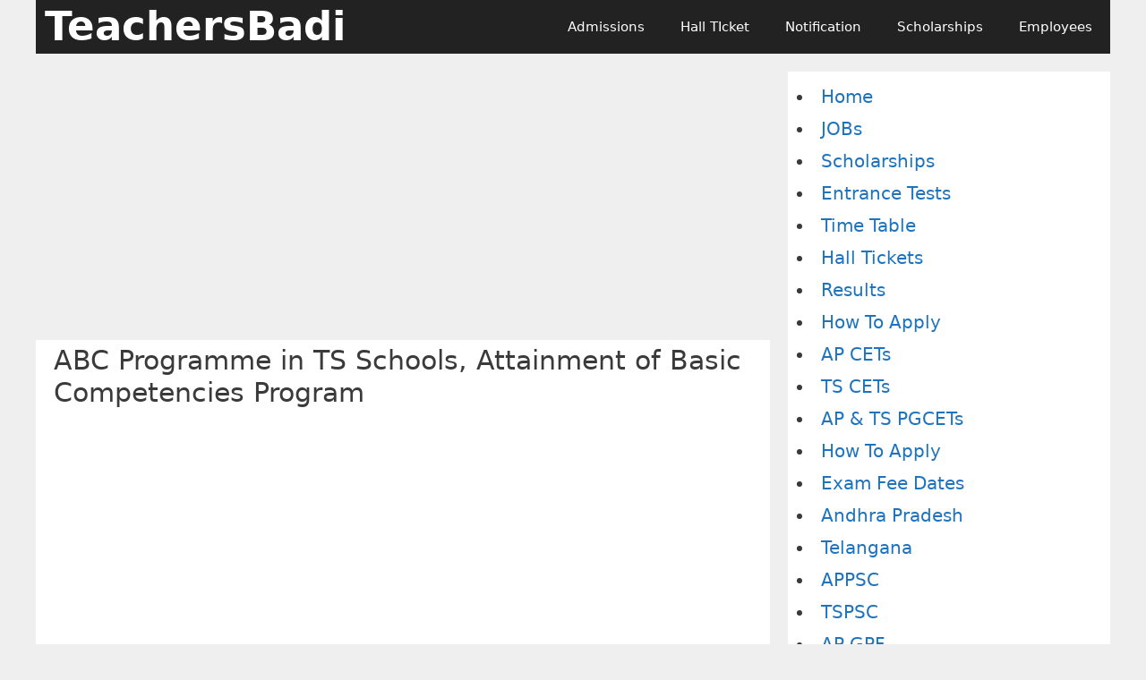

--- FILE ---
content_type: text/html; charset=UTF-8
request_url: https://teachersbadi.in/abc-programme-month-of-quality-achievement-ts-schools/
body_size: 16699
content:
<!DOCTYPE html><html lang="en-US"><head><meta charset="UTF-8"><title>ABC Programme in TS Schools, Attainment of Basic Competencies Program</title><meta name="viewport" content="width=device-width, initial-scale=1"> <script id="google_gtagjs-js-consent-mode-data-layer">window.dataLayer = window.dataLayer || [];function gtag(){dataLayer.push(arguments);}
gtag('consent', 'default', {"ad_personalization":"denied","ad_storage":"denied","ad_user_data":"denied","analytics_storage":"denied","functionality_storage":"denied","security_storage":"denied","personalization_storage":"denied","region":["AT","BE","BG","CH","CY","CZ","DE","DK","EE","ES","FI","FR","GB","GR","HR","HU","IE","IS","IT","LI","LT","LU","LV","MT","NL","NO","PL","PT","RO","SE","SI","SK"],"wait_for_update":500});
window._googlesitekitConsentCategoryMap = {"statistics":["analytics_storage"],"marketing":["ad_storage","ad_user_data","ad_personalization"],"functional":["functionality_storage","security_storage"],"preferences":["personalization_storage"]};
window._googlesitekitConsents = {"ad_personalization":"denied","ad_storage":"denied","ad_user_data":"denied","analytics_storage":"denied","functionality_storage":"denied","security_storage":"denied","personalization_storage":"denied","region":["AT","BE","BG","CH","CY","CZ","DE","DK","EE","ES","FI","FR","GB","GR","HR","HU","IE","IS","IT","LI","LT","LU","LV","MT","NL","NO","PL","PT","RO","SE","SI","SK"],"wait_for_update":500};</script>  <script async src="https://pagead2.googlesyndication.com/pagead/js/adsbygoogle.js?client=ca-pub-1039688237139446"
     crossorigin="anonymous"></script><meta name="description" content="ABC Programme: &quot;Month of Quality Achievement&quot; in September in TS Schools. School Education Department,  SCERT, Telangana has decided to celebrate September as &quot;Month of Quality Achievement&quot; (Saamarthyala Saadhana Maasotsvam).  In this connection, Certain instructions and guidelines have been given for Celebrating September 2023 as &quot;Month of Quality Achievement&quot; (Saamarthyola Soadhana&hellip;"><meta property="article:published_time" content="2025-06-08T16:47:05+05:30"><meta property="article:modified_time" content="2025-06-08T16:47:05+05:30"><meta property="og:updated_time" content="2025-06-08T16:47:05+05:30"><meta name="robots" content="index, follow, max-snippet:-1, max-image-preview:large, max-video-preview:-1"><link rel="canonical" href="https://teachersbadi.in/abc-programme-month-of-quality-achievement-ts-schools/"><meta property="og:url" content="https://teachersbadi.in/abc-programme-month-of-quality-achievement-ts-schools/"><meta property="og:site_name" content="TeachersBadi"><meta property="og:locale" content="en_US"><meta property="og:type" content="article"><meta property="article:author" content="https://www.facebook.com/TeachersBadi/"><meta property="article:publisher" content="https://www.facebook.com/TeachersBadi/"><meta property="article:section" content="3Rs Programme"><meta property="article:tag" content="ABC Programme"><meta property="article:tag" content="Attainment of Basic Competencies Program"><meta property="article:tag" content="TS Schools ABC Programme"><meta property="article:tag" content="TS Schools Attainment of Basic Competencies Program"><meta property="og:title" content="ABC Programme in TS Schools, Attainment of Basic Competencies Program "><meta property="og:description" content="ABC Programme: &quot;Month of Quality Achievement&quot; in September in TS Schools. School Education Department,  SCERT, Telangana has decided to celebrate September as &quot;Month of Quality Achievement&quot; (Saamarthyala Saadhana Maasotsvam).  In this connection, Certain instructions and guidelines have been given for Celebrating September 2023 as &quot;Month of Quality Achievement&quot; (Saamarthyola Soadhana&hellip;"><meta property="og:image" content="https://teachersbadi.in/wp-content/uploads/2020/03/teachersbadi.in-logo.jpg"><meta property="og:image:secure_url" content="https://teachersbadi.in/wp-content/uploads/2020/03/teachersbadi.in-logo.jpg"><meta property="og:image:width" content="1200"><meta property="og:image:height" content="1200"><meta property="og:image:alt" content="TeachersBadi - A Complete Guide for AP &amp; Telangana Students and Educational Community"><meta name="twitter:card" content="summary"><meta name="twitter:site" content="https://x.com/teachersbadi/"><meta name="twitter:creator" content="@https://twitter.com/teachersbadi"><meta name="twitter:title" content="ABC Programme in TS Schools, Attainment of Basic Competencies Program "><meta name="twitter:description" content="ABC Programme: &quot;Month of Quality Achievement&quot; in September in TS Schools. School Education Department,  SCERT, Telangana has decided to celebrate September as &quot;Month of Quality Achievement&quot; (Saamarthyala Saadhana Maasotsvam).  In this connection, Certain instructions and guidelines have been given for Celebrating September 2023 as &quot;Month of Quality Achievement&quot; (Saamarthyola Soadhana&hellip;"><meta name="twitter:image" content="https://teachersbadi.in/wp-content/uploads/2020/03/teachersbadi.in-logo.jpg"><link rel='dns-prefetch' href='//www.googletagmanager.com' /><link rel='dns-prefetch' href='//pagead2.googlesyndication.com' /><link rel="alternate" type="application/rss+xml" title="TeachersBadi &raquo; Feed" href="https://teachersbadi.in/feed/" /><link rel="alternate" type="application/rss+xml" title="TeachersBadi &raquo; Comments Feed" href="https://teachersbadi.in/comments/feed/" /><style id='wp-img-auto-sizes-contain-inline-css'>img:is([sizes=auto i],[sizes^="auto," i]){contain-intrinsic-size:3000px 1500px}
/*# sourceURL=wp-img-auto-sizes-contain-inline-css */</style><link data-optimized="2" rel="stylesheet" href="https://teachersbadi.in/wp-content/litespeed/css/0e36c7d5a497535bcf5c7dd1a88592d6.css?ver=dc0e5" /><style id='wp-block-heading-inline-css'>h1:where(.wp-block-heading).has-background,h2:where(.wp-block-heading).has-background,h3:where(.wp-block-heading).has-background,h4:where(.wp-block-heading).has-background,h5:where(.wp-block-heading).has-background,h6:where(.wp-block-heading).has-background{padding:1.25em 2.375em}h1.has-text-align-left[style*=writing-mode]:where([style*=vertical-lr]),h1.has-text-align-right[style*=writing-mode]:where([style*=vertical-rl]),h2.has-text-align-left[style*=writing-mode]:where([style*=vertical-lr]),h2.has-text-align-right[style*=writing-mode]:where([style*=vertical-rl]),h3.has-text-align-left[style*=writing-mode]:where([style*=vertical-lr]),h3.has-text-align-right[style*=writing-mode]:where([style*=vertical-rl]),h4.has-text-align-left[style*=writing-mode]:where([style*=vertical-lr]),h4.has-text-align-right[style*=writing-mode]:where([style*=vertical-rl]),h5.has-text-align-left[style*=writing-mode]:where([style*=vertical-lr]),h5.has-text-align-right[style*=writing-mode]:where([style*=vertical-rl]),h6.has-text-align-left[style*=writing-mode]:where([style*=vertical-lr]),h6.has-text-align-right[style*=writing-mode]:where([style*=vertical-rl]){rotate:180deg}
/*# sourceURL=https://teachersbadi.in/wp-includes/blocks/heading/style.min.css */</style><style id='wp-block-list-inline-css'>ol,ul{box-sizing:border-box}:root :where(.wp-block-list.has-background){padding:1.25em 2.375em}
/*# sourceURL=https://teachersbadi.in/wp-includes/blocks/list/style.min.css */</style><style id='wp-block-paragraph-inline-css'>.is-small-text{font-size:.875em}.is-regular-text{font-size:1em}.is-large-text{font-size:2.25em}.is-larger-text{font-size:3em}.has-drop-cap:not(:focus):first-letter{float:left;font-size:8.4em;font-style:normal;font-weight:100;line-height:.68;margin:.05em .1em 0 0;text-transform:uppercase}body.rtl .has-drop-cap:not(:focus):first-letter{float:none;margin-left:.1em}p.has-drop-cap.has-background{overflow:hidden}:root :where(p.has-background){padding:1.25em 2.375em}:where(p.has-text-color:not(.has-link-color)) a{color:inherit}p.has-text-align-left[style*="writing-mode:vertical-lr"],p.has-text-align-right[style*="writing-mode:vertical-rl"]{rotate:180deg}
/*# sourceURL=https://teachersbadi.in/wp-includes/blocks/paragraph/style.min.css */</style><style id='wp-block-table-inline-css'>.wp-block-table{overflow-x:auto}.wp-block-table table{border-collapse:collapse;width:100%}.wp-block-table thead{border-bottom:3px solid}.wp-block-table tfoot{border-top:3px solid}.wp-block-table td,.wp-block-table th{border:1px solid;padding:.5em}.wp-block-table .has-fixed-layout{table-layout:fixed;width:100%}.wp-block-table .has-fixed-layout td,.wp-block-table .has-fixed-layout th{word-break:break-word}.wp-block-table.aligncenter,.wp-block-table.alignleft,.wp-block-table.alignright{display:table;width:auto}.wp-block-table.aligncenter td,.wp-block-table.aligncenter th,.wp-block-table.alignleft td,.wp-block-table.alignleft th,.wp-block-table.alignright td,.wp-block-table.alignright th{word-break:break-word}.wp-block-table .has-subtle-light-gray-background-color{background-color:#f3f4f5}.wp-block-table .has-subtle-pale-green-background-color{background-color:#e9fbe5}.wp-block-table .has-subtle-pale-blue-background-color{background-color:#e7f5fe}.wp-block-table .has-subtle-pale-pink-background-color{background-color:#fcf0ef}.wp-block-table.is-style-stripes{background-color:initial;border-collapse:inherit;border-spacing:0}.wp-block-table.is-style-stripes tbody tr:nth-child(odd){background-color:#f0f0f0}.wp-block-table.is-style-stripes.has-subtle-light-gray-background-color tbody tr:nth-child(odd){background-color:#f3f4f5}.wp-block-table.is-style-stripes.has-subtle-pale-green-background-color tbody tr:nth-child(odd){background-color:#e9fbe5}.wp-block-table.is-style-stripes.has-subtle-pale-blue-background-color tbody tr:nth-child(odd){background-color:#e7f5fe}.wp-block-table.is-style-stripes.has-subtle-pale-pink-background-color tbody tr:nth-child(odd){background-color:#fcf0ef}.wp-block-table.is-style-stripes td,.wp-block-table.is-style-stripes th{border-color:#0000}.wp-block-table.is-style-stripes{border-bottom:1px solid #f0f0f0}.wp-block-table .has-border-color td,.wp-block-table .has-border-color th,.wp-block-table .has-border-color tr,.wp-block-table .has-border-color>*{border-color:inherit}.wp-block-table table[style*=border-top-color] tr:first-child,.wp-block-table table[style*=border-top-color] tr:first-child td,.wp-block-table table[style*=border-top-color] tr:first-child th,.wp-block-table table[style*=border-top-color]>*,.wp-block-table table[style*=border-top-color]>* td,.wp-block-table table[style*=border-top-color]>* th{border-top-color:inherit}.wp-block-table table[style*=border-top-color] tr:not(:first-child){border-top-color:initial}.wp-block-table table[style*=border-right-color] td:last-child,.wp-block-table table[style*=border-right-color] th,.wp-block-table table[style*=border-right-color] tr,.wp-block-table table[style*=border-right-color]>*{border-right-color:inherit}.wp-block-table table[style*=border-bottom-color] tr:last-child,.wp-block-table table[style*=border-bottom-color] tr:last-child td,.wp-block-table table[style*=border-bottom-color] tr:last-child th,.wp-block-table table[style*=border-bottom-color]>*,.wp-block-table table[style*=border-bottom-color]>* td,.wp-block-table table[style*=border-bottom-color]>* th{border-bottom-color:inherit}.wp-block-table table[style*=border-bottom-color] tr:not(:last-child){border-bottom-color:initial}.wp-block-table table[style*=border-left-color] td:first-child,.wp-block-table table[style*=border-left-color] th,.wp-block-table table[style*=border-left-color] tr,.wp-block-table table[style*=border-left-color]>*{border-left-color:inherit}.wp-block-table table[style*=border-style] td,.wp-block-table table[style*=border-style] th,.wp-block-table table[style*=border-style] tr,.wp-block-table table[style*=border-style]>*{border-style:inherit}.wp-block-table table[style*=border-width] td,.wp-block-table table[style*=border-width] th,.wp-block-table table[style*=border-width] tr,.wp-block-table table[style*=border-width]>*{border-style:inherit;border-width:inherit}
/*# sourceURL=https://teachersbadi.in/wp-includes/blocks/table/style.min.css */</style><style id='global-styles-inline-css'>:root{--wp--preset--aspect-ratio--square: 1;--wp--preset--aspect-ratio--4-3: 4/3;--wp--preset--aspect-ratio--3-4: 3/4;--wp--preset--aspect-ratio--3-2: 3/2;--wp--preset--aspect-ratio--2-3: 2/3;--wp--preset--aspect-ratio--16-9: 16/9;--wp--preset--aspect-ratio--9-16: 9/16;--wp--preset--color--black: #000000;--wp--preset--color--cyan-bluish-gray: #abb8c3;--wp--preset--color--white: #ffffff;--wp--preset--color--pale-pink: #f78da7;--wp--preset--color--vivid-red: #cf2e2e;--wp--preset--color--luminous-vivid-orange: #ff6900;--wp--preset--color--luminous-vivid-amber: #fcb900;--wp--preset--color--light-green-cyan: #7bdcb5;--wp--preset--color--vivid-green-cyan: #00d084;--wp--preset--color--pale-cyan-blue: #8ed1fc;--wp--preset--color--vivid-cyan-blue: #0693e3;--wp--preset--color--vivid-purple: #9b51e0;--wp--preset--color--contrast: var(--contrast);--wp--preset--color--contrast-2: var(--contrast-2);--wp--preset--color--contrast-3: var(--contrast-3);--wp--preset--color--base: var(--base);--wp--preset--color--base-2: var(--base-2);--wp--preset--color--base-3: var(--base-3);--wp--preset--color--accent: var(--accent);--wp--preset--gradient--vivid-cyan-blue-to-vivid-purple: linear-gradient(135deg,rgb(6,147,227) 0%,rgb(155,81,224) 100%);--wp--preset--gradient--light-green-cyan-to-vivid-green-cyan: linear-gradient(135deg,rgb(122,220,180) 0%,rgb(0,208,130) 100%);--wp--preset--gradient--luminous-vivid-amber-to-luminous-vivid-orange: linear-gradient(135deg,rgb(252,185,0) 0%,rgb(255,105,0) 100%);--wp--preset--gradient--luminous-vivid-orange-to-vivid-red: linear-gradient(135deg,rgb(255,105,0) 0%,rgb(207,46,46) 100%);--wp--preset--gradient--very-light-gray-to-cyan-bluish-gray: linear-gradient(135deg,rgb(238,238,238) 0%,rgb(169,184,195) 100%);--wp--preset--gradient--cool-to-warm-spectrum: linear-gradient(135deg,rgb(74,234,220) 0%,rgb(151,120,209) 20%,rgb(207,42,186) 40%,rgb(238,44,130) 60%,rgb(251,105,98) 80%,rgb(254,248,76) 100%);--wp--preset--gradient--blush-light-purple: linear-gradient(135deg,rgb(255,206,236) 0%,rgb(152,150,240) 100%);--wp--preset--gradient--blush-bordeaux: linear-gradient(135deg,rgb(254,205,165) 0%,rgb(254,45,45) 50%,rgb(107,0,62) 100%);--wp--preset--gradient--luminous-dusk: linear-gradient(135deg,rgb(255,203,112) 0%,rgb(199,81,192) 50%,rgb(65,88,208) 100%);--wp--preset--gradient--pale-ocean: linear-gradient(135deg,rgb(255,245,203) 0%,rgb(182,227,212) 50%,rgb(51,167,181) 100%);--wp--preset--gradient--electric-grass: linear-gradient(135deg,rgb(202,248,128) 0%,rgb(113,206,126) 100%);--wp--preset--gradient--midnight: linear-gradient(135deg,rgb(2,3,129) 0%,rgb(40,116,252) 100%);--wp--preset--font-size--small: 13px;--wp--preset--font-size--medium: 20px;--wp--preset--font-size--large: 36px;--wp--preset--font-size--x-large: 42px;--wp--preset--spacing--20: 0.44rem;--wp--preset--spacing--30: 0.67rem;--wp--preset--spacing--40: 1rem;--wp--preset--spacing--50: 1.5rem;--wp--preset--spacing--60: 2.25rem;--wp--preset--spacing--70: 3.38rem;--wp--preset--spacing--80: 5.06rem;--wp--preset--shadow--natural: 6px 6px 9px rgba(0, 0, 0, 0.2);--wp--preset--shadow--deep: 12px 12px 50px rgba(0, 0, 0, 0.4);--wp--preset--shadow--sharp: 6px 6px 0px rgba(0, 0, 0, 0.2);--wp--preset--shadow--outlined: 6px 6px 0px -3px rgb(255, 255, 255), 6px 6px rgb(0, 0, 0);--wp--preset--shadow--crisp: 6px 6px 0px rgb(0, 0, 0);}:where(.is-layout-flex){gap: 0.5em;}:where(.is-layout-grid){gap: 0.5em;}body .is-layout-flex{display: flex;}.is-layout-flex{flex-wrap: wrap;align-items: center;}.is-layout-flex > :is(*, div){margin: 0;}body .is-layout-grid{display: grid;}.is-layout-grid > :is(*, div){margin: 0;}:where(.wp-block-columns.is-layout-flex){gap: 2em;}:where(.wp-block-columns.is-layout-grid){gap: 2em;}:where(.wp-block-post-template.is-layout-flex){gap: 1.25em;}:where(.wp-block-post-template.is-layout-grid){gap: 1.25em;}.has-black-color{color: var(--wp--preset--color--black) !important;}.has-cyan-bluish-gray-color{color: var(--wp--preset--color--cyan-bluish-gray) !important;}.has-white-color{color: var(--wp--preset--color--white) !important;}.has-pale-pink-color{color: var(--wp--preset--color--pale-pink) !important;}.has-vivid-red-color{color: var(--wp--preset--color--vivid-red) !important;}.has-luminous-vivid-orange-color{color: var(--wp--preset--color--luminous-vivid-orange) !important;}.has-luminous-vivid-amber-color{color: var(--wp--preset--color--luminous-vivid-amber) !important;}.has-light-green-cyan-color{color: var(--wp--preset--color--light-green-cyan) !important;}.has-vivid-green-cyan-color{color: var(--wp--preset--color--vivid-green-cyan) !important;}.has-pale-cyan-blue-color{color: var(--wp--preset--color--pale-cyan-blue) !important;}.has-vivid-cyan-blue-color{color: var(--wp--preset--color--vivid-cyan-blue) !important;}.has-vivid-purple-color{color: var(--wp--preset--color--vivid-purple) !important;}.has-black-background-color{background-color: var(--wp--preset--color--black) !important;}.has-cyan-bluish-gray-background-color{background-color: var(--wp--preset--color--cyan-bluish-gray) !important;}.has-white-background-color{background-color: var(--wp--preset--color--white) !important;}.has-pale-pink-background-color{background-color: var(--wp--preset--color--pale-pink) !important;}.has-vivid-red-background-color{background-color: var(--wp--preset--color--vivid-red) !important;}.has-luminous-vivid-orange-background-color{background-color: var(--wp--preset--color--luminous-vivid-orange) !important;}.has-luminous-vivid-amber-background-color{background-color: var(--wp--preset--color--luminous-vivid-amber) !important;}.has-light-green-cyan-background-color{background-color: var(--wp--preset--color--light-green-cyan) !important;}.has-vivid-green-cyan-background-color{background-color: var(--wp--preset--color--vivid-green-cyan) !important;}.has-pale-cyan-blue-background-color{background-color: var(--wp--preset--color--pale-cyan-blue) !important;}.has-vivid-cyan-blue-background-color{background-color: var(--wp--preset--color--vivid-cyan-blue) !important;}.has-vivid-purple-background-color{background-color: var(--wp--preset--color--vivid-purple) !important;}.has-black-border-color{border-color: var(--wp--preset--color--black) !important;}.has-cyan-bluish-gray-border-color{border-color: var(--wp--preset--color--cyan-bluish-gray) !important;}.has-white-border-color{border-color: var(--wp--preset--color--white) !important;}.has-pale-pink-border-color{border-color: var(--wp--preset--color--pale-pink) !important;}.has-vivid-red-border-color{border-color: var(--wp--preset--color--vivid-red) !important;}.has-luminous-vivid-orange-border-color{border-color: var(--wp--preset--color--luminous-vivid-orange) !important;}.has-luminous-vivid-amber-border-color{border-color: var(--wp--preset--color--luminous-vivid-amber) !important;}.has-light-green-cyan-border-color{border-color: var(--wp--preset--color--light-green-cyan) !important;}.has-vivid-green-cyan-border-color{border-color: var(--wp--preset--color--vivid-green-cyan) !important;}.has-pale-cyan-blue-border-color{border-color: var(--wp--preset--color--pale-cyan-blue) !important;}.has-vivid-cyan-blue-border-color{border-color: var(--wp--preset--color--vivid-cyan-blue) !important;}.has-vivid-purple-border-color{border-color: var(--wp--preset--color--vivid-purple) !important;}.has-vivid-cyan-blue-to-vivid-purple-gradient-background{background: var(--wp--preset--gradient--vivid-cyan-blue-to-vivid-purple) !important;}.has-light-green-cyan-to-vivid-green-cyan-gradient-background{background: var(--wp--preset--gradient--light-green-cyan-to-vivid-green-cyan) !important;}.has-luminous-vivid-amber-to-luminous-vivid-orange-gradient-background{background: var(--wp--preset--gradient--luminous-vivid-amber-to-luminous-vivid-orange) !important;}.has-luminous-vivid-orange-to-vivid-red-gradient-background{background: var(--wp--preset--gradient--luminous-vivid-orange-to-vivid-red) !important;}.has-very-light-gray-to-cyan-bluish-gray-gradient-background{background: var(--wp--preset--gradient--very-light-gray-to-cyan-bluish-gray) !important;}.has-cool-to-warm-spectrum-gradient-background{background: var(--wp--preset--gradient--cool-to-warm-spectrum) !important;}.has-blush-light-purple-gradient-background{background: var(--wp--preset--gradient--blush-light-purple) !important;}.has-blush-bordeaux-gradient-background{background: var(--wp--preset--gradient--blush-bordeaux) !important;}.has-luminous-dusk-gradient-background{background: var(--wp--preset--gradient--luminous-dusk) !important;}.has-pale-ocean-gradient-background{background: var(--wp--preset--gradient--pale-ocean) !important;}.has-electric-grass-gradient-background{background: var(--wp--preset--gradient--electric-grass) !important;}.has-midnight-gradient-background{background: var(--wp--preset--gradient--midnight) !important;}.has-small-font-size{font-size: var(--wp--preset--font-size--small) !important;}.has-medium-font-size{font-size: var(--wp--preset--font-size--medium) !important;}.has-large-font-size{font-size: var(--wp--preset--font-size--large) !important;}.has-x-large-font-size{font-size: var(--wp--preset--font-size--x-large) !important;}
/*# sourceURL=global-styles-inline-css */</style><style id='classic-theme-styles-inline-css'>/*! This file is auto-generated */
.wp-block-button__link{color:#fff;background-color:#32373c;border-radius:9999px;box-shadow:none;text-decoration:none;padding:calc(.667em + 2px) calc(1.333em + 2px);font-size:1.125em}.wp-block-file__button{background:#32373c;color:#fff;text-decoration:none}
/*# sourceURL=/wp-includes/css/classic-themes.min.css */</style><style id='crp-style-rounded-thumbs-inline-css'>.crp_related.crp-rounded-thumbs a {
				width: 150px;
                height: 150px;
				text-decoration: none;
			}
			.crp_related.crp-rounded-thumbs img {
				max-width: 150px;
				margin: auto;
			}
			.crp_related.crp-rounded-thumbs .crp_title {
				width: 100%;
			}
			
/*# sourceURL=crp-style-rounded-thumbs-inline-css */</style><style id='generate-style-inline-css'>.no-featured-image-padding .featured-image {margin-left:-20px;margin-right:-20px;}.post-image-above-header .no-featured-image-padding .inside-article .featured-image {margin-top:-5px;}@media (max-width:768px){.no-featured-image-padding .featured-image {margin-left:-30px;margin-right:-30px;}.post-image-above-header .no-featured-image-padding .inside-article .featured-image {margin-top:-30px;}}
body{background-color:#efefef;color:#3a3a3a;}a{color:#1e73be;}a:hover, a:focus, a:active{color:#000000;}.wp-block-group__inner-container{max-width:1200px;margin-left:auto;margin-right:auto;}@media (max-width: 1860px) and (min-width: 901px){.inside-header{display:flex;flex-direction:column;align-items:center;}.site-logo, .site-branding{margin-bottom:1.5em;}#site-navigation{margin:0 auto;}.header-widget{margin-top:1.5em;}}.site-header .header-image{width:20px;}:root{--contrast:#222222;--contrast-2:#575760;--contrast-3:#b2b2be;--base:#f0f0f0;--base-2:#f7f8f9;--base-3:#ffffff;--accent:#1e73be;}:root .has-contrast-color{color:var(--contrast);}:root .has-contrast-background-color{background-color:var(--contrast);}:root .has-contrast-2-color{color:var(--contrast-2);}:root .has-contrast-2-background-color{background-color:var(--contrast-2);}:root .has-contrast-3-color{color:var(--contrast-3);}:root .has-contrast-3-background-color{background-color:var(--contrast-3);}:root .has-base-color{color:var(--base);}:root .has-base-background-color{background-color:var(--base);}:root .has-base-2-color{color:var(--base-2);}:root .has-base-2-background-color{background-color:var(--base-2);}:root .has-base-3-color{color:var(--base-3);}:root .has-base-3-background-color{background-color:var(--base-3);}:root .has-accent-color{color:var(--accent);}:root .has-accent-background-color{background-color:var(--accent);}.main-title{font-family:-apple-system, system-ui, BlinkMacSystemFont, "Segoe UI", Helvetica, Arial, sans-serif, "Apple Color Emoji", "Segoe UI Emoji", "Segoe UI Symbol";font-size:45px;}h1, h2, h3, h4, h5, h6{font-family:-apple-system, system-ui, BlinkMacSystemFont, "Segoe UI", Helvetica, Arial, sans-serif, "Apple Color Emoji", "Segoe UI Emoji", "Segoe UI Symbol";font-size:30px;}body, button, input, select, textarea{font-family:-apple-system, system-ui, BlinkMacSystemFont, "Segoe UI", Helvetica, Arial, sans-serif, "Apple Color Emoji", "Segoe UI Emoji", "Segoe UI Symbol";font-size:20px;}body{line-height:1.8;}h2.entry-title{font-family:-apple-system, system-ui, BlinkMacSystemFont, "Segoe UI", Helvetica, Arial, sans-serif, "Apple Color Emoji", "Segoe UI Emoji", "Segoe UI Symbol";font-weight:normal;font-size:29px;}.top-bar{background-color:#636363;color:#ffffff;}.top-bar a{color:#ffffff;}.top-bar a:hover{color:#303030;}.site-header{background-color:var(--base-3);}.main-title a,.main-title a:hover{color:#ffffff;}.site-description{color:var(--contrast-2);}.main-navigation,.main-navigation ul ul{background-color:#222222;}.main-navigation .main-nav ul li a, .main-navigation .menu-toggle, .main-navigation .menu-bar-items{color:#ffffff;}.main-navigation .main-nav ul li:not([class*="current-menu-"]):hover > a, .main-navigation .main-nav ul li:not([class*="current-menu-"]):focus > a, .main-navigation .main-nav ul li.sfHover:not([class*="current-menu-"]) > a, .main-navigation .menu-bar-item:hover > a, .main-navigation .menu-bar-item.sfHover > a{color:#ffffff;background-color:#3f3f3f;}button.menu-toggle:hover,button.menu-toggle:focus{color:#ffffff;}.main-navigation .main-nav ul li[class*="current-menu-"] > a{color:#ffffff;background-color:#3f3f3f;}.navigation-search input[type="search"],.navigation-search input[type="search"]:active, .navigation-search input[type="search"]:focus, .main-navigation .main-nav ul li.search-item.active > a, .main-navigation .menu-bar-items .search-item.active > a{color:#ffffff;background-color:#3f3f3f;}.main-navigation ul ul{background-color:#3f3f3f;}.main-navigation .main-nav ul ul li a{color:#ffffff;}.main-navigation .main-nav ul ul li:not([class*="current-menu-"]):hover > a,.main-navigation .main-nav ul ul li:not([class*="current-menu-"]):focus > a, .main-navigation .main-nav ul ul li.sfHover:not([class*="current-menu-"]) > a{color:#ffffff;background-color:#4f4f4f;}.main-navigation .main-nav ul ul li[class*="current-menu-"] > a{color:#ffffff;background-color:#4f4f4f;}.separate-containers .inside-article, .separate-containers .comments-area, .separate-containers .page-header, .one-container .container, .separate-containers .paging-navigation, .inside-page-header{background-color:var(--base-3);}.entry-title a{color:var(--contrast);}.entry-title a:hover{color:var(--contrast-2);}.entry-meta{color:var(--contrast-2);}.sidebar .widget{background-color:var(--base-3);}.footer-widgets{background-color:var(--base-3);}.site-info{color:var(--base-3);background-color:var(--contrast);}.site-info a:hover{color:var(--accent);}.footer-bar .widget_nav_menu .current-menu-item a{color:var(--accent);}input[type="text"],input[type="email"],input[type="url"],input[type="password"],input[type="search"],input[type="tel"],input[type="number"],textarea,select{color:var(--contrast);background-color:var(--base-2);border-color:var(--base);}input[type="text"]:focus,input[type="email"]:focus,input[type="url"]:focus,input[type="password"]:focus,input[type="search"]:focus,input[type="tel"]:focus,input[type="number"]:focus,textarea:focus,select:focus{color:var(--contrast);background-color:var(--base-2);border-color:var(--contrast-3);}button,html input[type="button"],input[type="reset"],input[type="submit"],a.button,a.wp-block-button__link:not(.has-background){color:#ffffff;background-color:#55555e;}button:hover,html input[type="button"]:hover,input[type="reset"]:hover,input[type="submit"]:hover,a.button:hover,button:focus,html input[type="button"]:focus,input[type="reset"]:focus,input[type="submit"]:focus,a.button:focus,a.wp-block-button__link:not(.has-background):active,a.wp-block-button__link:not(.has-background):focus,a.wp-block-button__link:not(.has-background):hover{color:#ffffff;background-color:#3f4047;}a.generate-back-to-top{background-color:rgba( 0,0,0,0.4 );color:#ffffff;}a.generate-back-to-top:hover,a.generate-back-to-top:focus{background-color:rgba( 0,0,0,0.6 );color:#ffffff;}:root{--gp-search-modal-bg-color:var(--base-3);--gp-search-modal-text-color:var(--contrast);--gp-search-modal-overlay-bg-color:rgba(0,0,0,0.2);}@media (max-width: 900px){.main-navigation .menu-bar-item:hover > a, .main-navigation .menu-bar-item.sfHover > a{background:none;color:#ffffff;}}.inside-top-bar.grid-container{max-width:1280px;}.inside-header{padding:20px 10px 20px 10px;}.inside-header.grid-container{max-width:1220px;}.separate-containers .inside-article, .separate-containers .comments-area, .separate-containers .page-header, .separate-containers .paging-navigation, .one-container .site-content, .inside-page-header{padding:5px 20px 5px 20px;}.site-main .wp-block-group__inner-container{padding:5px 20px 5px 20px;}.separate-containers .paging-navigation{padding-top:20px;padding-bottom:20px;}.entry-content .alignwide, body:not(.no-sidebar) .entry-content .alignfull{margin-left:-20px;width:calc(100% + 40px);max-width:calc(100% + 40px);}.one-container.right-sidebar .site-main,.one-container.both-right .site-main{margin-right:20px;}.one-container.left-sidebar .site-main,.one-container.both-left .site-main{margin-left:20px;}.one-container.both-sidebars .site-main{margin:0px 20px 0px 20px;}.one-container.archive .post:not(:last-child):not(.is-loop-template-item), .one-container.blog .post:not(:last-child):not(.is-loop-template-item){padding-bottom:5px;}.rtl .menu-item-has-children .dropdown-menu-toggle{padding-left:20px;}.rtl .main-navigation .main-nav ul li.menu-item-has-children > a{padding-right:20px;}.widget-area .widget{padding:10px;}.footer-widgets-container.grid-container{max-width:1280px;}.inside-site-info.grid-container{max-width:1280px;}@media (max-width:768px){.separate-containers .inside-article, .separate-containers .comments-area, .separate-containers .page-header, .separate-containers .paging-navigation, .one-container .site-content, .inside-page-header{padding:30px;}.site-main .wp-block-group__inner-container{padding:30px;}.inside-top-bar{padding-right:30px;padding-left:30px;}.inside-header{padding-right:30px;padding-left:30px;}.widget-area .widget{padding-top:30px;padding-right:30px;padding-bottom:30px;padding-left:30px;}.footer-widgets-container{padding-top:30px;padding-right:30px;padding-bottom:30px;padding-left:30px;}.inside-site-info{padding-right:30px;padding-left:30px;}.entry-content .alignwide, body:not(.no-sidebar) .entry-content .alignfull{margin-left:-30px;width:calc(100% + 60px);max-width:calc(100% + 60px);}.one-container .site-main .paging-navigation{margin-bottom:20px;}}/* End cached CSS */.is-right-sidebar{width:30%;}.is-left-sidebar{width:30%;}.site-content .content-area{width:70%;}@media (max-width: 900px){.main-navigation .menu-toggle,.sidebar-nav-mobile:not(#sticky-placeholder){display:block;}.main-navigation ul,.gen-sidebar-nav,.main-navigation:not(.slideout-navigation):not(.toggled) .main-nav > ul,.has-inline-mobile-toggle #site-navigation .inside-navigation > *:not(.navigation-search):not(.main-nav){display:none;}.nav-align-right .inside-navigation,.nav-align-center .inside-navigation{justify-content:space-between;}}
.site-header{background-repeat:no-repeat;background-attachment:inherit;}
.dynamic-author-image-rounded{border-radius:100%;}.dynamic-featured-image, .dynamic-author-image{vertical-align:middle;}.one-container.blog .dynamic-content-template:not(:last-child), .one-container.archive .dynamic-content-template:not(:last-child){padding-bottom:0px;}.dynamic-entry-excerpt > p:last-child{margin-bottom:0px;}
.main-navigation .main-nav ul li a,.menu-toggle,.main-navigation .menu-bar-item > a{transition: line-height 300ms ease}.main-navigation.toggled .main-nav > ul{background-color: #222222}.sticky-enabled .gen-sidebar-nav.is_stuck .main-navigation {margin-bottom: 0px;}.sticky-enabled .gen-sidebar-nav.is_stuck {z-index: 500;}.sticky-enabled .main-navigation.is_stuck {box-shadow: 0 2px 2px -2px rgba(0, 0, 0, .2);}.navigation-stick:not(.gen-sidebar-nav) {left: 0;right: 0;width: 100% !important;}.nav-float-right .navigation-stick {width: 100% !important;left: 0;}.nav-float-right .navigation-stick .navigation-branding {margin-right: auto;}.main-navigation.has-sticky-branding:not(.grid-container) .inside-navigation:not(.grid-container) .navigation-branding{margin-left: 10px;}
@media (max-width: 1024px),(min-width:1025px){.main-navigation.sticky-navigation-transition .main-nav > ul > li > a,.sticky-navigation-transition .menu-toggle,.main-navigation.sticky-navigation-transition .menu-bar-item > a, .sticky-navigation-transition .navigation-branding .main-title{line-height:27px;}.main-navigation.sticky-navigation-transition .site-logo img, .main-navigation.sticky-navigation-transition .navigation-search input[type="search"], .main-navigation.sticky-navigation-transition .navigation-branding img{height:27px;}}
/*# sourceURL=generate-style-inline-css */</style><style id='generateblocks-inline-css'>:root{--gb-container-width:1200px;}.gb-container .wp-block-image img{vertical-align:middle;}.gb-grid-wrapper .wp-block-image{margin-bottom:0;}.gb-highlight{background:none;}.gb-shape{line-height:0;}
/*# sourceURL=generateblocks-inline-css */</style><style id='generate-navigation-branding-inline-css'>@media (max-width: 900px){.site-header, #site-navigation, #sticky-navigation{display:none !important;opacity:0.0;}#mobile-header{display:block !important;width:100% !important;}#mobile-header .main-nav > ul{display:none;}#mobile-header.toggled .main-nav > ul, #mobile-header .menu-toggle, #mobile-header .mobile-bar-items{display:block;}#mobile-header .main-nav{-ms-flex:0 0 100%;flex:0 0 100%;-webkit-box-ordinal-group:5;-ms-flex-order:4;order:4;}}.main-navigation.has-branding.grid-container .navigation-branding, .main-navigation.has-branding:not(.grid-container) .inside-navigation:not(.grid-container) .navigation-branding{margin-left:10px;}.navigation-branding img, .site-logo.mobile-header-logo img{height:60px;width:auto;}.navigation-branding .main-title{line-height:60px;}@media (max-width: 1210px){#site-navigation .navigation-branding, #sticky-navigation .navigation-branding{margin-left:10px;}}@media (max-width: 900px){.main-navigation.has-branding.nav-align-center .menu-bar-items, .main-navigation.has-sticky-branding.navigation-stick.nav-align-center .menu-bar-items{margin-left:auto;}.navigation-branding{margin-right:auto;margin-left:10px;}.navigation-branding .main-title, .mobile-header-navigation .site-logo{margin-left:10px;}}
/*# sourceURL=generate-navigation-branding-inline-css */</style> <script src="https://teachersbadi.in/wp-includes/js/jquery/jquery.min.js?ver=3.7.1" id="jquery-core-js"></script> 
 <script src="https://www.googletagmanager.com/gtag/js?id=G-P9WT4T3TJH" id="google_gtagjs-js" async></script> <script id="google_gtagjs-js-after">window.dataLayer = window.dataLayer || [];function gtag(){dataLayer.push(arguments);}
gtag("set","linker",{"domains":["teachersbadi.in"]});
gtag("js", new Date());
gtag("set", "developer_id.dZTNiMT", true);
gtag("config", "G-P9WT4T3TJH");
 window._googlesitekit = window._googlesitekit || {}; window._googlesitekit.throttledEvents = []; window._googlesitekit.gtagEvent = (name, data) => { var key = JSON.stringify( { name, data } ); if ( !! window._googlesitekit.throttledEvents[ key ] ) { return; } window._googlesitekit.throttledEvents[ key ] = true; setTimeout( () => { delete window._googlesitekit.throttledEvents[ key ]; }, 5 ); gtag( "event", name, { ...data, event_source: "site-kit" } ); }; 
//# sourceURL=google_gtagjs-js-after</script> <link rel="https://api.w.org/" href="https://teachersbadi.in/wp-json/" /><link rel="alternate" title="JSON" type="application/json" href="https://teachersbadi.in/wp-json/wp/v2/posts/680" /><meta name="generator" content="Site Kit by Google 1.170.0" /><meta name="google-adsense-platform-account" content="ca-host-pub-2644536267352236"><meta name="google-adsense-platform-domain" content="sitekit.withgoogle.com"> <script type="application/ld+json" class="saswp-schema-markup-output">[{"@context":"https:\/\/schema.org\/","@type":"NewsArticle","@id":"https:\/\/teachersbadi.in\/abc-programme-month-of-quality-achievement-ts-schools\/#newsarticle","url":"https:\/\/teachersbadi.in\/abc-programme-month-of-quality-achievement-ts-schools\/","headline":"ABC Programme in TS Schools, Attainment of Basic Competencies Program","mainEntityOfPage":"https:\/\/teachersbadi.in\/abc-programme-month-of-quality-achievement-ts-schools\/","datePublished":"2025-06-08T16:47:05+05:30","dateModified":"2025-06-08T16:47:05+05:30","description":"ABC Programme: \"Month of Quality Achievement\" in September in TS Schools. School Education Department,\u00a0 SCERT, Telangana has decided to celebrate September as \"Month of Quality Achievement\" (Saamarthyala Saadhana Maasotsvam).\u00a0 In this connection, Certain instructions and","articleSection":"TS Schools","articleBody":"ABC Programme: \"Month of Quality Achievement\" in September in TS Schools. School Education Department,\u00a0 SCERT, Telangana has decided to celebrate September as \"Month of Quality Achievement\" (Saamarthyala Saadhana Maasotsvam).\u00a0     In this connection, Certain instructions and guidelines have been given for Celebrating September 2023 as \"Month of Quality Achievement\" (Saamarthyola Soadhana Maasotsvam)    ABC Programme i.e Attainment of Basic Competencies Program has been introduced in TS Schools from July month for Class 3rd to 8th.     Detailed guidelines have been issued on implementation of Attainment of Basic Competencies - ABC (Moolalloki Veladam] Programme effectively for the children of classes 3rd to 8th in all the Government &amp; Aided Schools in the Telangana State.     Baseline Test papers have been prepared to assess the basic competencies of children in Reading, Writing\u00a0 (For Telugu, English) and four fundamental Mathematical operations.    Telangana School Education Department instructed to implement of Attainment of Basic Competencies Programme or ABC Programme for the students of Classes 3rd to 8th in all Government and Aided schools in the State for this Academic Year.     In this connection, an ABC work book has been developed for attainment of basic competencies in English for the children of 3rd to 5th classes.    Attainment of basic competencies is must for all the learners. We all know that there is a huge gap between the targeted competencies and the achieved competencies by the learners as per the National Achievement survey (NAS) and ASER (Annual Status of Education Report) annual survey.     This ABC English work book is prepared with a hope to bridge the gap. This work book contains basic fundamental skills of reading and writing of alphabet, words, sentences and passages.    This Asifabad ABC English work book helps the teachers for remedial teaching in English and the learners for attainment of basic competencies in English.     We hope all the learners can attain the basic competencies in English and all the teachers can make use of this work book and add their own topics in addition to the given topics in this work book. Source: DEO Kumuram Bheem Asifabad District.    ABC Programme in September    What is ABC Programme?     Attainment of Basic Competencies would be conducted in TS Schools.    Learning Enhancement Programme in TS Schools.    Basic Competencies Improvement Programme in TS Schools.    Improve the basic competencies of reading, writing and arithmetic    So, Improving the basic competencies in reading, writing and arithmetic for all students in primary, Upper Primary and High Schools.    3Rs Remedial Teaching Programme would be conducted in every year in TS Schools     ABC Programme Meaning in TeluguMoolalloki Veladam or Saamarthyala Saadhana KaryakramamuABC Programme Pre Test was heldin July 1st weekABC Programme Post Test was held:in August last weekABC Programme Duration\u0c15\u0c28\u0c40\u0c38\u0c02 45 \u0c30\u0c4b\u0c1c\u0c41\u0c32 \u0c28\u0c41\u0c02\u0c21\u0c3f&nbsp; \u0c17\u0c30\u0c3f\u0c37\u0c4d\u0c1f\u0c02\u0c17\u0c3e 60 \u0c30\u0c4b\u0c1c\u0c41\u0c32\u0c4d\u0c32\u0c4bSaamarthyala Saadhana KaryakramamuABC Program would be conducted in the month of SeptemberBadi Bata Programme&nbsp;In the month of JuneI Love my JobIn the month of JulyEnter the number of girls who attendedNo.of Girls AttendedABC Prorgamme Details    CAF Schedule    Competencies Achievement Fortnight ScheduleMaths CAF Schedule for 8th, 9th ClassMaths CAF Schedule for 6th, 7th ClassScience CAF Schedule for 6th, 7th ClassBio. Science CAF Schedule for 8th, 9th ClassPhysics CAF Schedule for 8th, 9th ClassSocial CAF Schedule for 6th, 7th, 8th, 9th ClassTelugu CAF Schedule for 6th, 7th, 8th, 9th ClassEnglish CAF Schedule for 6th, 7th, 8th, 9th ClassHindi CAF Schedule for 6th, 7th, 8th, 9th ClassCAF Schedule    ABC Programme in TS Schools    ABC Program GradingPre Tet and Post TestABC Program GuidelinesABC Program in Telugu45 Days Action Plan for Primary SchoolsLEP - 3Rs - ABC45 Days Action Plan for High SchoolsLEP - 3Rs - ABCABC - LEP - 3Rs ModuleABC ModuleABC - LEP - 3Rs MaterialHand Books - Work SheetsABC Program InfoABC ProgammeABC Question Papers&nbsp;ABC Test PapersABC Program:45 Days ProgrammeDay wise Activities,Subject wise Action plan45 Days Action PlanABC Program    ABC English Workbook    WorkbookABC Workbook3rd to 5th Class ABC English WorkbookDownload Primary level ABC English Workbook from here6th to 10th Class ABC English WorkbookDownload High School level ABC English Workbook from hereABC English Workbook","keywords":["ABC Programme"," Attainment of Basic Competencies Program"," TS Schools ABC Programme"," TS Schools Attainment of Basic Competencies Program"," "],"name":"ABC Programme in TS Schools, Attainment of Basic Competencies Program","thumbnailUrl":"","wordCount":"638","timeRequired":"PT2M50S","mainEntity":{"@type":"WebPage","@id":"https:\/\/teachersbadi.in\/abc-programme-month-of-quality-achievement-ts-schools\/"},"author":{"@type":"Person","name":"Prakash Vemula","description":"I am Author admin of TeachersBADI.In Website. My passion is collecting the latest  Education Information and Teacher related information and provide the content on this website for users, followers, students and employees","url":"https:\/\/teachersbadi.in\/author\/teachersbadiprakash\/","sameAs":["https:\/\/teachersbadi.in\/","https:\/\/www.facebook.com\/prakashteachersbadi","https:\/\/twitter.com\/teachersbadi","https:\/\/www.instagram.com\/teachersbadi\/","https:\/\/www.linkedin.com\/in\/teachersbadi","https:\/\/in.pinterest.com\/teachersbadi\/"]},"editor":{"@type":"Person","name":"Prakash Vemula","description":"I am Author admin of TeachersBADI.In Website. My passion is collecting the latest  Education Information and Teacher related information and provide the content on this website for users, followers, students and employees","url":"https:\/\/teachersbadi.in\/author\/teachersbadiprakash\/","sameAs":["https:\/\/teachersbadi.in\/","https:\/\/www.facebook.com\/prakashteachersbadi","https:\/\/twitter.com\/teachersbadi","https:\/\/www.instagram.com\/teachersbadi\/","https:\/\/www.linkedin.com\/in\/teachersbadi","https:\/\/in.pinterest.com\/teachersbadi\/"]},"publisher":{"@type":"Organization","name":"TeachersBadi","url":"https:\/\/teachersbadi.in"},"speakable":{"@type":"SpeakableSpecification","xpath":["\/html\/head\/title","\/html\/head\/meta[@name='description']\/@content"]}},

{"@context":"https:\/\/schema.org\/","@type":"BlogPosting","@id":"https:\/\/teachersbadi.in\/abc-programme-month-of-quality-achievement-ts-schools\/#BlogPosting","url":"https:\/\/teachersbadi.in\/abc-programme-month-of-quality-achievement-ts-schools\/","inLanguage":"en-US","mainEntityOfPage":"https:\/\/teachersbadi.in\/abc-programme-month-of-quality-achievement-ts-schools\/","headline":"ABC Programme in TS Schools, Attainment of Basic Competencies Program","description":"ABC Programme: \"Month of Quality Achievement\" in September in TS Schools. School Education Department,\u00a0 SCERT, Telangana has decided to celebrate September as \"Month of Quality Achievement\" (Saamarthyala Saadhana Maasotsvam).\u00a0 In this connection, Certain instructions and","articleBody":"ABC Programme: \"Month of Quality Achievement\" in September in TS Schools. School Education Department,\u00a0 SCERT, Telangana has decided to celebrate September as \"Month of Quality Achievement\" (Saamarthyala Saadhana Maasotsvam).\u00a0     In this connection, Certain instructions and guidelines have been given for Celebrating September 2023 as \"Month of Quality Achievement\" (Saamarthyola Soadhana Maasotsvam)    ABC Programme i.e Attainment of Basic Competencies Program has been introduced in TS Schools from July month for Class 3rd to 8th.     Detailed guidelines have been issued on implementation of Attainment of Basic Competencies - ABC (Moolalloki Veladam] Programme effectively for the children of classes 3rd to 8th in all the Government &amp; Aided Schools in the Telangana State.     Baseline Test papers have been prepared to assess the basic competencies of children in Reading, Writing\u00a0 (For Telugu, English) and four fundamental Mathematical operations.    Telangana School Education Department instructed to implement of Attainment of Basic Competencies Programme or ABC Programme for the students of Classes 3rd to 8th in all Government and Aided schools in the State for this Academic Year.     In this connection, an ABC work book has been developed for attainment of basic competencies in English for the children of 3rd to 5th classes.    Attainment of basic competencies is must for all the learners. We all know that there is a huge gap between the targeted competencies and the achieved competencies by the learners as per the National Achievement survey (NAS) and ASER (Annual Status of Education Report) annual survey.     This ABC English work book is prepared with a hope to bridge the gap. This work book contains basic fundamental skills of reading and writing of alphabet, words, sentences and passages.    This Asifabad ABC English work book helps the teachers for remedial teaching in English and the learners for attainment of basic competencies in English.     We hope all the learners can attain the basic competencies in English and all the teachers can make use of this work book and add their own topics in addition to the given topics in this work book. Source: DEO Kumuram Bheem Asifabad District.    ABC Programme in September    What is ABC Programme?     Attainment of Basic Competencies would be conducted in TS Schools.    Learning Enhancement Programme in TS Schools.    Basic Competencies Improvement Programme in TS Schools.    Improve the basic competencies of reading, writing and arithmetic    So, Improving the basic competencies in reading, writing and arithmetic for all students in primary, Upper Primary and High Schools.    3Rs Remedial Teaching Programme would be conducted in every year in TS Schools     ABC Programme Meaning in TeluguMoolalloki Veladam or Saamarthyala Saadhana KaryakramamuABC Programme Pre Test was heldin July 1st weekABC Programme Post Test was held:in August last weekABC Programme Duration\u0c15\u0c28\u0c40\u0c38\u0c02 45 \u0c30\u0c4b\u0c1c\u0c41\u0c32 \u0c28\u0c41\u0c02\u0c21\u0c3f&nbsp; \u0c17\u0c30\u0c3f\u0c37\u0c4d\u0c1f\u0c02\u0c17\u0c3e 60 \u0c30\u0c4b\u0c1c\u0c41\u0c32\u0c4d\u0c32\u0c4bSaamarthyala Saadhana KaryakramamuABC Program would be conducted in the month of SeptemberBadi Bata Programme&nbsp;In the month of JuneI Love my JobIn the month of JulyEnter the number of girls who attendedNo.of Girls AttendedABC Prorgamme Details    CAF Schedule    Competencies Achievement Fortnight ScheduleMaths CAF Schedule for 8th, 9th ClassMaths CAF Schedule for 6th, 7th ClassScience CAF Schedule for 6th, 7th ClassBio. Science CAF Schedule for 8th, 9th ClassPhysics CAF Schedule for 8th, 9th ClassSocial CAF Schedule for 6th, 7th, 8th, 9th ClassTelugu CAF Schedule for 6th, 7th, 8th, 9th ClassEnglish CAF Schedule for 6th, 7th, 8th, 9th ClassHindi CAF Schedule for 6th, 7th, 8th, 9th ClassCAF Schedule    ABC Programme in TS Schools    ABC Program GradingPre Tet and Post TestABC Program GuidelinesABC Program in Telugu45 Days Action Plan for Primary SchoolsLEP - 3Rs - ABC45 Days Action Plan for High SchoolsLEP - 3Rs - ABCABC - LEP - 3Rs ModuleABC ModuleABC - LEP - 3Rs MaterialHand Books - Work SheetsABC Program InfoABC ProgammeABC Question Papers&nbsp;ABC Test PapersABC Program:45 Days ProgrammeDay wise Activities,Subject wise Action plan45 Days Action PlanABC Program    ABC English Workbook    WorkbookABC Workbook3rd to 5th Class ABC English WorkbookDownload Primary level ABC English Workbook from here6th to 10th Class ABC English WorkbookDownload High School level ABC English Workbook from hereABC English Workbook","keywords":"ABC Programme, Attainment of Basic Competencies Program, TS Schools ABC Programme, TS Schools Attainment of Basic Competencies Program, ","datePublished":"2025-06-08T16:47:05+05:30","dateModified":"2025-06-08T16:47:05+05:30","author":{"@type":"Person","name":"Prakash Vemula","description":"I am Author admin of TeachersBADI.In Website. My passion is collecting the latest  Education Information and Teacher related information and provide the content on this website for users, followers, students and employees","url":"https:\/\/teachersbadi.in\/author\/teachersbadiprakash\/","sameAs":["https:\/\/teachersbadi.in\/","https:\/\/www.facebook.com\/prakashteachersbadi","https:\/\/twitter.com\/teachersbadi","https:\/\/www.instagram.com\/teachersbadi\/","https:\/\/www.linkedin.com\/in\/teachersbadi","https:\/\/in.pinterest.com\/teachersbadi\/"]},"editor":{"@type":"Person","name":"Prakash Vemula","description":"I am Author admin of TeachersBADI.In Website. My passion is collecting the latest  Education Information and Teacher related information and provide the content on this website for users, followers, students and employees","url":"https:\/\/teachersbadi.in\/author\/teachersbadiprakash\/","sameAs":["https:\/\/teachersbadi.in\/","https:\/\/www.facebook.com\/prakashteachersbadi","https:\/\/twitter.com\/teachersbadi","https:\/\/www.instagram.com\/teachersbadi\/","https:\/\/www.linkedin.com\/in\/teachersbadi","https:\/\/in.pinterest.com\/teachersbadi\/"]},"publisher":{"@type":"Organization","name":"TeachersBadi","url":"https:\/\/teachersbadi.in"},"speakable":{"@type":"SpeakableSpecification","xpath":["\/html\/head\/title","\/html\/head\/meta[@name='description']\/@content"]}}]</script>  <script async src="https://pagead2.googlesyndication.com/pagead/js/adsbygoogle.js?client=ca-pub-1039688237139446&amp;host=ca-host-pub-2644536267352236" crossorigin="anonymous"></script> <link rel="icon" href="https://teachersbadi.in/wp-content/uploads/2020/03/cropped-teachersbadi.in-logo-32x32.jpg" sizes="32x32" /><link rel="icon" href="https://teachersbadi.in/wp-content/uploads/2020/03/cropped-teachersbadi.in-logo-192x192.jpg" sizes="192x192" /><link rel="apple-touch-icon" href="https://teachersbadi.in/wp-content/uploads/2020/03/cropped-teachersbadi.in-logo-180x180.jpg" /><meta name="msapplication-TileImage" content="https://teachersbadi.in/wp-content/uploads/2020/03/cropped-teachersbadi.in-logo-270x270.jpg" /> <script async src="https://www.googletagmanager.com/gtag/js?id=G-P9WT4T3TJH"></script> <script>window.dataLayer = window.dataLayer || [];
  function gtag(){dataLayer.push(arguments);}
  gtag('js', new Date());
  gtag('config', 'G-P9WT4T3TJH');
  if (window.performance) {
    var timeSincePageLoad = Math.round(performance.now());
    gtag('event', 'timing_complete', {
      'name': 'load',
      'value': timeSincePageLoad,
      'event_category': 'JS Dependencies'
    });
  }</script> <style id="wp-custom-css">/*--------ul---ol-----*/
ul {
    margin: 0 0 0 1em;
}

ol {
    margin: 0 0 0 1em;
}

/* Tables
--------------------------------------------- */

table {
	border-collapse: collapse;
	border-spacing: 0;
	line-height: 1.5;
	margin-bottom: 20px;
	margin-bottom: 0rem;
	width: 100%;
}

tbody {
	border: 1px solid #0cc;
}

th,
td {
	text-align: left;
		    font-size: 16px;
}

th {
	font-weight: bold;
	border: 1px solid #000;
	padding-left :10px;
	text-align: center;
}

td {
	border: 1px solid #000;
	padding-left :10px;
}

figcaption {text-align: center;
    font-size: 12px;
}

p.has-background {
    padding: 2px;
}
/*-----------------Rss-*/
.wp-block-rss__item
 {
	font-size:18px;
	line-height: 1;
	list-style-type: none;
	border-bottom: 1px solid #000;
	padding: 10px;
}
/*--CRP-Related-Posts--*/
.crp_related_block  li{
	font-size:18px;
	line-height: 1;
	list-style-type: none;
	border-bottom: 1px solid #eee;
	padding: 10px;
}</style></head><body class="wp-singular post-template-default single single-post postid-680 single-format-standard wp-embed-responsive wp-theme-generatepress wp-child-theme-generatepress_child post-image-above-header post-image-aligned-center sticky-menu-fade sticky-enabled mobile-sticky-menu mobile-header mobile-header-logo mobile-header-sticky right-sidebar nav-below-header separate-containers header-aligned-center dropdown-hover"  >
<a class="screen-reader-text skip-link" href="#content" title="Skip to content">Skip to content</a><nav id="mobile-header" data-auto-hide-sticky   class="main-navigation mobile-header-navigation has-branding has-sticky-branding"><div class="inside-navigation grid-container grid-parent"><div class="site-logo mobile-header-logo">
<a href="https://teachersbadi.in/" title="TeachersBadi" rel="home">
<img src="https://teachersbadi.in/wp-content/uploads/2020/03/teachersbadi.in-logo.jpg.webp" alt="TeachersBadi" class="is-logo-image" width="1200" height="1200" />
</a></div>					<button class="menu-toggle" aria-controls="mobile-menu" aria-expanded="false">
<span class="gp-icon icon-menu-bars"><svg viewBox="0 0 512 512" aria-hidden="true" xmlns="http://www.w3.org/2000/svg" width="1em" height="1em"><path d="M0 96c0-13.255 10.745-24 24-24h464c13.255 0 24 10.745 24 24s-10.745 24-24 24H24c-13.255 0-24-10.745-24-24zm0 160c0-13.255 10.745-24 24-24h464c13.255 0 24 10.745 24 24s-10.745 24-24 24H24c-13.255 0-24-10.745-24-24zm0 160c0-13.255 10.745-24 24-24h464c13.255 0 24 10.745 24 24s-10.745 24-24 24H24c-13.255 0-24-10.745-24-24z" /></svg><svg viewBox="0 0 512 512" aria-hidden="true" xmlns="http://www.w3.org/2000/svg" width="1em" height="1em"><path d="M71.029 71.029c9.373-9.372 24.569-9.372 33.942 0L256 222.059l151.029-151.03c9.373-9.372 24.569-9.372 33.942 0 9.372 9.373 9.372 24.569 0 33.942L289.941 256l151.03 151.029c9.372 9.373 9.372 24.569 0 33.942-9.373 9.372-24.569 9.372-33.942 0L256 289.941l-151.029 151.03c-9.373 9.372-24.569 9.372-33.942 0-9.372-9.373-9.372-24.569 0-33.942L222.059 256 71.029 104.971c-9.372-9.373-9.372-24.569 0-33.942z" /></svg></span><span class="mobile-menu">Menu</span>					</button><div id="mobile-menu" class="main-nav"><ul id="menu-my-menu" class=" menu sf-menu"><li id="menu-item-102795" class="menu-item menu-item-type-taxonomy menu-item-object-category menu-item-102795"><a href="https://teachersbadi.in/admissions/">Admissions</a></li><li id="menu-item-102797" class="menu-item menu-item-type-taxonomy menu-item-object-category menu-item-102797"><a href="https://teachersbadi.in/hall-ticket/">Hall TIcket</a></li><li id="menu-item-102798" class="menu-item menu-item-type-taxonomy menu-item-object-category menu-item-102798"><a href="https://teachersbadi.in/notification/">Notification</a></li><li id="menu-item-102799" class="menu-item menu-item-type-taxonomy menu-item-object-category menu-item-102799"><a href="https://teachersbadi.in/scholarships/">Scholarships</a></li><li id="menu-item-102801" class="menu-item menu-item-type-taxonomy menu-item-object-category menu-item-102801"><a href="https://teachersbadi.in/employees/">Employees</a></li></ul></div></div></nav><nav class="has-branding main-navigation grid-container nav-align-right sub-menu-right" id="site-navigation" aria-label="Primary"   ><div class="inside-navigation"><div class="navigation-branding"><p class="main-title" >
<a href="https://teachersbadi.in/" rel="home">
TeachersBadi
</a></p></div>				<button class="menu-toggle" aria-controls="primary-menu" aria-expanded="false">
<span class="gp-icon icon-menu-bars"><svg viewBox="0 0 512 512" aria-hidden="true" xmlns="http://www.w3.org/2000/svg" width="1em" height="1em"><path d="M0 96c0-13.255 10.745-24 24-24h464c13.255 0 24 10.745 24 24s-10.745 24-24 24H24c-13.255 0-24-10.745-24-24zm0 160c0-13.255 10.745-24 24-24h464c13.255 0 24 10.745 24 24s-10.745 24-24 24H24c-13.255 0-24-10.745-24-24zm0 160c0-13.255 10.745-24 24-24h464c13.255 0 24 10.745 24 24s-10.745 24-24 24H24c-13.255 0-24-10.745-24-24z" /></svg><svg viewBox="0 0 512 512" aria-hidden="true" xmlns="http://www.w3.org/2000/svg" width="1em" height="1em"><path d="M71.029 71.029c9.373-9.372 24.569-9.372 33.942 0L256 222.059l151.029-151.03c9.373-9.372 24.569-9.372 33.942 0 9.372 9.373 9.372 24.569 0 33.942L289.941 256l151.03 151.029c9.372 9.373 9.372 24.569 0 33.942-9.373 9.372-24.569 9.372-33.942 0L256 289.941l-151.029 151.03c-9.373 9.372-24.569 9.372-33.942 0-9.372-9.373-9.372-24.569 0-33.942L222.059 256 71.029 104.971c-9.372-9.373-9.372-24.569 0-33.942z" /></svg></span><span class="mobile-menu">Menu</span>				</button><div id="primary-menu" class="main-nav"><ul id="menu-my-menu-1" class=" menu sf-menu"><li class="menu-item menu-item-type-taxonomy menu-item-object-category menu-item-102795"><a href="https://teachersbadi.in/admissions/">Admissions</a></li><li class="menu-item menu-item-type-taxonomy menu-item-object-category menu-item-102797"><a href="https://teachersbadi.in/hall-ticket/">Hall TIcket</a></li><li class="menu-item menu-item-type-taxonomy menu-item-object-category menu-item-102798"><a href="https://teachersbadi.in/notification/">Notification</a></li><li class="menu-item menu-item-type-taxonomy menu-item-object-category menu-item-102799"><a href="https://teachersbadi.in/scholarships/">Scholarships</a></li><li class="menu-item menu-item-type-taxonomy menu-item-object-category menu-item-102801"><a href="https://teachersbadi.in/employees/">Employees</a></li></ul></div></div></nav><div class="site grid-container container hfeed" id="page"><div class="site-content" id="content"><div class="content-area" id="primary"><main class="site-main" id="main"><div style="height:330px;">
<ins class="adsbygoogle"
style="display:block"
data-ad-client="ca-pub-1039688237139446"
data-ad-slot="6472993139"
data-ad-format="auto"
data-full-width-responsive="true"></ins> <script>(adsbygoogle = window.adsbygoogle || []).push({});</script> </div><article id="post-680" class="post-680 post type-post status-publish format-standard category-3rs-programme category-abc-program category-attainment-of-basic-competencies category-ts-schools tag-abc-programme tag-attainment-of-basic-competencies-program tag-ts-schools-abc-programme tag-ts-schools-attainment-of-basic-competencies-program no-featured-image-padding"  ><div class="inside-article"><header class="entry-header"><h1 class="entry-title" >ABC Programme in TS Schools, Attainment of Basic Competencies Program</h1><div style="height:330px;">
<ins class="adsbygoogle"
style="display:block"
data-ad-client="ca-pub-1039688237139446"
data-ad-slot="8716013090"
data-ad-format="auto"
data-full-width-responsive="true"></ins> <script>(adsbygoogle = window.adsbygoogle || []).push({});</script> </div></header><div class="entry-content" ><p>ABC Programme: &#8220;Month of Quality Achievement&#8221; in September in TS Schools. School Education Department,  SCERT, Telangana has decided to celebrate September as &#8220;Month of Quality Achievement&#8221; (Saamarthyala Saadhana Maasotsvam). </p><p>In this connection, Certain instructions and guidelines have been given for Celebrating September 2023 as &#8220;Month of Quality Achievement&#8221; (Saamarthyola Soadhana Maasotsvam)</p><p>ABC Programme i.e Attainment of Basic Competencies Program has been introduced in TS Schools from July month for Class 3rd to 8th.</p><p>Detailed guidelines have been issued on implementation of Attainment of Basic Competencies &#8211; ABC (Moolalloki Veladam] Programme effectively for the children of classes 3rd to 8th in all the Government &amp; Aided Schools in the Telangana State.</p><p>Baseline Test papers have been prepared to assess the basic competencies of children in Reading, Writing  (For Telugu, English) and four fundamental Mathematical operations.</p><p>Telangana School Education Department instructed to implement of Attainment of Basic Competencies Programme or ABC Programme for the students of Classes 3rd to 8th in all Government and Aided schools in the State for this Academic Year.</p><p>In this connection, an ABC work book has been developed for attainment of basic competencies in English for the children of 3rd to 5th classes.</p><p>Attainment of basic competencies is must for all the learners. We all know that there is a huge gap between the targeted competencies and the achieved competencies by the learners as per the National Achievement survey (NAS) and ASER (Annual Status of Education Report) annual survey.</p><p>This ABC English work book is prepared with a hope to bridge the gap. This work book contains basic fundamental skills of reading and writing of alphabet, words, sentences and passages.</p><p>This Asifabad ABC English work book helps the teachers for remedial teaching in English and the learners for attainment of basic competencies in English.</p><p>We hope all the learners can attain the basic competencies in English and all the teachers can make use of this work book and add their own topics in addition to the given topics in this work book. Source: DEO Kumuram Bheem Asifabad District.</p><h2 class="wp-block-heading">ABC Programme in September</h2><h2 class="wp-block-heading">What is ABC Programme?</h2><ul class="wp-block-list"><li>Attainment of Basic Competencies would be conducted in TS Schools.</li><li>Learning Enhancement Programme in TS Schools.</li><li>Basic Competencies Improvement Programme in TS Schools.</li><li>Improve the basic competencies of reading, writing and arithmetic</li><li>So, Improving the basic competencies in reading, writing and arithmetic for all students in primary, Upper Primary and High Schools.</li><li>3Rs Remedial Teaching Programme would be conducted in every year in TS Schools</li></ul><figure class="wp-block-table"><table><tbody><tr><td>ABC Programme Meaning in Telugu</td><td>Moolalloki Veladam or Saamarthyala Saadhana Karyakramamu</td></tr><tr><td>ABC Programme Pre Test was held</td><td>in July 1st week</td></tr><tr><td>ABC Programme Post Test was held:</td><td>in August last week</td></tr><tr><td>ABC Programme Duration</td><td><strong>కనీసం 45 రోజుల నుండి&nbsp; గరిష్టంగా 60 రోజుల్లో</strong></td></tr><tr><td>Saamarthyala Saadhana Karyakramamu</td><td>ABC Program would be conducted in the month of September</td></tr><tr><td>Badi Bata Programme</td><td>&nbsp;In the month of June</td></tr><tr><td>I Love my Job</td><td>In the month of July</td></tr><tr><td>Enter the number of girls who attended</td><td>No.of Girls Attended</td></tr></tbody></table><figcaption class="wp-element-caption">ABC Prorgamme Details</figcaption></figure><h2 class="wp-block-heading has-text-align-center">CAF Schedule</h2><figure class="wp-block-table"><table><thead><tr><th>Competencies Achievement Fortnight Schedule</th></tr></thead><tbody><tr><td><a href="https://drive.google.com/file/d/1tDAenobx3JuNSDBpr8vdQjHR9Jb3XsLL/view?usp=sharing">Maths CAF Schedule for 8th, 9th Class</a></td></tr><tr><td><a href="https://drive.google.com/file/d/1SIBZLurEJPdv_Sg3jCLVsYZmhH2mKJDT/view?usp=sharing">Maths CAF Schedule for 6th, 7th Class</a></td></tr><tr><td><a href="https://drive.google.com/file/d/1Jdlcm28fahE36NIXBLIwER1MBjSQIWMB/view?usp=sharing">Science CAF Schedule for 6th, 7th Class</a></td></tr><tr><td><a href="https://drive.google.com/file/d/1loD7LbCZsQLIMGaB_uEExOBUuJl28XYR/view?usp=sharing">Bio. Science CAF Schedule for 8th, 9th Class</a></td></tr><tr><td><a href="https://drive.google.com/file/d/1S_lZjU_PFUl0EWohCJnDiEUC8KGwSywl/view?usp=sharing">Physics CAF Schedule for 8th, 9th Class</a></td></tr><tr><td><a href="https://drive.google.com/file/d/1YfgTNp4Z8LENd1PzZlzWt8AEnlXLNsEd/view?usp=sharing">Social CAF Schedule for 6th, 7th, 8th, 9th Class</a></td></tr><tr><td><a href="https://drive.google.com/file/d/1YoC4T-ICuV9-noWXkkIrwhNo4EHnFYuH/view?usp=sharing">Telugu CAF Schedule for 6th, 7th, 8th, 9th Class</a></td></tr><tr><td><a href="https://drive.google.com/file/d/1Mg0bktHUujisGa_iseKjpGSw-Zs8UsZk/view?usp=sharing">English CAF Schedule for 6th, 7th, 8th, 9th Class</a></td></tr><tr><td><a href="https://drive.google.com/file/d/1xcy1R5U6oJSqFfL5JonFiSgdH_V7qUW3/view?usp=sharing">Hindi CAF Schedule for 6th, 7th, 8th, 9th Class</a></td></tr></tbody></table><figcaption class="wp-element-caption">CAF Schedule</figcaption></figure><h2 class="wp-block-heading has-text-align-center">ABC Programme in TS Schools</h2><figure class="wp-block-table"><table><tbody><tr><td>ABC Program Grading</td><td><strong><a href="https://teachersbadi.in/abc-programme-implementation-guidelines-ts-schools-attainment-of-basic-competencies/" target="_blank" rel="noopener">Pre Tet and Post Test</a></strong></td></tr><tr><td>ABC Program Guidelines</td><td><strong><a href="https://teachersbadi.in/abc-programme-implementation-guidelines-ts-schools-attainment-of-basic-competencies/" target="_blank" rel="noopener">ABC Program in Telugu</a></strong></td></tr><tr><td>45 Days Action Plan for Primary Schools</td><td><strong><a href="https://drive.google.com/file/d/11OLTHldXtxkkIFDpdwDuQSTg5dIpIrk9/view" target="_blank" rel="noopener">LEP &#8211; 3Rs &#8211; ABC</a></strong></td></tr><tr><td>45 Days Action Plan for High Schools</td><td><strong><a href="https://drive.google.com/file/d/1GvxnDcg4uEFjTbJWV9attEpgWMe4qRGr/view" target="_blank" rel="noopener">LEP &#8211; 3Rs &#8211; ABC</a></strong></td></tr><tr><td>ABC &#8211; LEP &#8211; 3Rs Module</td><td><strong><a href="https://drive.google.com/file/d/0B6HXYUoditnRWVN3MDYxVEYyR28/view" target="_blank" rel="noopener">ABC Module</a></strong></td></tr><tr><td>ABC &#8211; LEP &#8211; 3Rs Material</td><td><strong><a href="https://teachersbadi.in/lep-3rs-programme-modules-teachers-hand-books-ebooks-remedial-teaching-work-books-work-sheets/" target="_blank" rel="noopener">Hand Books &#8211; Work Sheets</a></strong></td></tr><tr><td><strong>ABC Program Info</strong></td><td><strong><a href="https://teachersbadi.in/abc-program/" target="_blank" rel="noopener">ABC Progamme</a></strong></td></tr><tr><td>ABC Question Papers&nbsp;</td><td><strong><a href="https://teachersbadi.in/abc-programme-baseline-test-pre-test-question-papers-lep-3rs-program-for-ts-schools/" target="_blank" rel="noopener">ABC Test Papers</a></strong></td></tr><tr><td><strong>ABC Program:</strong><br>45 Days Programme<br><strong>Day wise Activities</strong>,<br>Subject wise Action plan</td><td><strong><a href="https://teachersbadi.in/45-days-remedial-teaching-programme-day-wise-subject-wise-activities-action-plan-ts-schools/" target="_blank" rel="noopener">45 Days Action Plan</a></strong></td></tr></tbody></table><figcaption class="wp-element-caption">ABC Program</figcaption></figure><h2 class="wp-block-heading">ABC English Workbook</h2><figure class="wp-block-table"><table><thead><tr><th>Workbook</th><th>ABC Workbook</th></tr></thead><tbody><tr><td>3rd to 5th Class ABC English Workbook</td><td><a href="https://drive.google.com/file/d/167yPabfTcvI3gWOV4FpoP6nNdyTKQG9I/view?usp=sharing">Download Primary level ABC English Workbook from here</a></td></tr><tr><td>6th to 10th Class ABC English Workbook</td><td><a href="https://drive.google.com/file/d/1jegMFFCBfSFl0hYEXWuFo9aSXIQTk_rI/view?usp=sharing">Download High School level ABC English Workbook from here</a></td></tr></tbody></table><figcaption class="wp-element-caption">ABC English Workbook</figcaption></figure><div class="crp_related     crp-text-only"><h2>Related Posts:</h2><ul><li><a href="https://teachersbadi.in/abc-programme-baseline-test-pre-test-question-papers-lep-3rs-program-for-ts-schools/"     class="crp_link post-566"><span class="crp_title">FLN Baseline Test Papers 2025 (Pre Test Question&hellip;</span></a></li><li><a href="https://teachersbadi.in/scert-telangana-class-8-textbooks/"     class="crp_link post-86587"><span class="crp_title">SCERT Telangana Class 8 Textbooks 2025 download&hellip;</span></a></li><li><a href="https://teachersbadi.in/ap-scert-e-books-and-hand-books/"     class="crp_link post-3823"><span class="crp_title">AP SCERT Textbooks 2025 for 1st to 10th class,&hellip;</span></a></li><li><a href="https://teachersbadi.in/go20-rte-act-2009-in-andhra-pradesh-ap/"     class="crp_link post-6136"><span class="crp_title">GO.20 AP Right of Children to Free and Compulsory&hellip;</span></a></li><li><a href="https://teachersbadi.in/badi-bata-programme/"     class="crp_link post-1523"><span class="crp_title">Badi Bata 2025 Programme, Schedule, Day wise&hellip;</span></a></li><li><a href="https://teachersbadi.in/scert-telangana-class-7-textbooks/"     class="crp_link post-86577"><span class="crp_title">SCERT Telangana Class 7 Textbooks 2025 download&hellip;</span></a></li></ul><div class="crp_clear"></div></div></div><p class="has-text-align-center has-white-color has-black-background-color has-text-color has-background"><strong><span style="text-decoration: underline;">*Disclaimer:</span></strong> We have published the above information for reference Purpose only, For any changes on the content we refer to visit the Official website to get the latest &amp; Official details, and we are not responsible for anything</p><div class="crp_related   crp_related_block   crp-text-only"><h2>Related Posts:</h2><ul><li><a href="https://teachersbadi.in/abc-programme-baseline-test-pre-test-question-papers-lep-3rs-program-for-ts-schools/"     class="crp_link post-566"><span class="crp_title">FLN Baseline Test Papers 2025 (Pre Test Question&hellip;</span></a></li><li><a href="https://teachersbadi.in/scert-telangana-class-8-textbooks/"     class="crp_link post-86587"><span class="crp_title">SCERT Telangana Class 8 Textbooks 2025 download&hellip;</span></a></li><li><a href="https://teachersbadi.in/ap-scert-e-books-and-hand-books/"     class="crp_link post-3823"><span class="crp_title">AP SCERT Textbooks 2025 for 1st to 10th class,&hellip;</span></a></li><li><a href="https://teachersbadi.in/go20-rte-act-2009-in-andhra-pradesh-ap/"     class="crp_link post-6136"><span class="crp_title">GO.20 AP Right of Children to Free and Compulsory&hellip;</span></a></li><li><a href="https://teachersbadi.in/badi-bata-programme/"     class="crp_link post-1523"><span class="crp_title">Badi Bata 2025 Programme, Schedule, Day wise&hellip;</span></a></li><li><a href="https://teachersbadi.in/scert-telangana-class-7-textbooks/"     class="crp_link post-86577"><span class="crp_title">SCERT Telangana Class 7 Textbooks 2025 download&hellip;</span></a></li></ul><div class="crp_clear"></div></div></div></article></main></div><div class="widget-area sidebar is-right-sidebar" id="right-sidebar"><div class="inside-right-sidebar"><aside id="block-9" class="widget inner-padding widget_block"><li> <a href="/">Home</a></li><li><a href="https://teachersbadi.in/job/">JOBs</a></li><li><a href="https://teachersbadi.in/scholarships/">Scholarships</a></li><li><a href="https://teachersbadi.in/entrance-test/">Entrance Tests</a></li><li><a href="https://teachersbadi.in/time-table/">Time Table</a></li><li><a href="https://teachersbadi.in/hall-ticket/">Hall Tickets</a></li><li><a href="https://teachersbadi.in/results/">Results</a></li><li><a href="https://teachersbadi.in/how-to-apply/">How To Apply</a></li><li><a href="https://teachersbadi.in/ap-cets/">AP CETs</a></li><li><a href="https://teachersbadi.in/ts-cets/">TS CETs</a></li><li><a href="https://teachersbadi.in/pgcet/">AP & TS PGCETs</a></li><li><a href="https://teachersbadi.in/how-to-apply/">How To Apply</a></li><li><a href="https://teachersbadi.in/exam-fee-dates/">Exam Fee Dates</a></li><li><a href="https://teachersbadi.in/andhra-pradesh/">Andhra Pradesh</a></li><li><a href="https://teachersbadi.in/telangana/">Telangana</a></li><li><a href="https://teachersbadi.in/appsc/">APPSC</a></li><li><a href="https://teachersbadi.in/tspsc/">TSPSC</a></li><li><a href="https://teachersbadi.in/ap-zpgpf/">AP GPF</a></li><li><a href="https://teachersbadi.in/ts-zpgpf/">TS GPF</a></li><li><a href="https://teachersbadi.in/apgli/">APGLI</a></li><li><a href="https://teachersbadi.in/tsgli/">TSGLI</a></li><li><a href="https://teachersbadi.in/ap-schools/">AP Schools</a></li><li><a href="https://teachersbadi.in/ts-schools/">TS Schools</a></li><li><a href="https://teachersbadi.in/ap-proceedings/">AP Proceedings</a></li><li><a href="https://teachersbadi.in/ts-proceedings/">TS Proceedings</a></li></ul></aside></div></div></div></div><div class="site-footer grid-container"><div id="footer-widgets" class="site footer-widgets"><div class="footer-widgets-container grid-container"><div class="inside-footer-widgets"><div class="footer-widget-1"><aside id="block-6" class="widget inner-padding widget_block"><ul class="wp-block-list"><li><a href="https://teachersbadi.in/udise-plus-login-data-entry/" data-type="URL" data-id="https://teachersbadi.in/udise-plus-login-data-entry/"><strong>UDISE Plus Login 2025</strong></a></li><li><a href="https://teachersbadi.in/nmms-exam-latest-updates/">NMMS Exam 2025</a></li><li><a href="https://teachersbadi.in/manav-sampada-ehrms/" data-type="URL" data-id="https://teachersbadi.in/manav-sampada-ehrms/">Manav Sampada eHRMS</a></li><li><a href="https://teachersbadi.in/scholarship-for-students-latest-updates/">List of Scholarships for Students 2025</a></li><li><a href="https://teachersbadi.in/fellowships-latest-updates-list-of-fellowships-in-india/">List of Fellowships 2025</a></li><li><a href="https://teachersbadi.in/overseas-scholarship-latest-updates/">List of Overseas Scholarships 2025</a></li><li><a href="https://teachersbadi.in/nta-exam-latest-updates-national-entrance-exams/">NTA Exams 2025</a></li><li><a href="https://teachersbadi.in/tet-exam-latest-updates-state-level-tet-and-ctet/">TET 2025</a></li><li><a href="https://teachersbadi.in/set-exam-latest-updates-state-eligibility-test/">SET 2025</a></li><li><a href="https://teachersbadi.in/pgcets-pg-entrance-test-notifications-ap-telangana-state/">PGCET's 2025</a></li><li><a href="https://teachersbadi.in/sainik-school-admission-latest-updates/"><strong>AISSEE 2025</strong></a></li><li><a href="https://teachersbadi.in/jnvst-latest-updates-navodaya-vidyalaya-jnv-selection-test/"><strong>JNVST 2025</strong></a></li><li><a href="https://teachersbadi.in/rimc-entrance-test/"><strong>RIMC Entrance Test 2025</strong></a></li><li><a href="https://teachersbadi.in/kvs-kendriya-vidyalayas-class-i-class-ii-class-xi-online-admissions-results-selection-lis/"><strong>KVS Admission 2025</strong></a></li><li><a href="https://teachersbadi.in/ap-cets-dates-apsche-entrance-tests-dates-for-ap-entrance-exams/">AP CETs 2025</a></li><li><a href="https://teachersbadi.in/tsche-common-entrance-testscets-dates/">TS CETs 2025</a></li><li><a href="https://teachersbadi.in/national-testing-agency-nta-to-conduct-national-level-entrance-exams/">National Level Entrance Exams 2025</a></li><li><a href="https://teachersbadi.in/free-coaching-admission-for-competitive-exams-recruitment-exams/">Free Coaching Admission 2025</a></li><li><a href="https://teachersbadi.in/ignou-online-courses-programs-admissions-2015-onlineadmission-ignou-ac-in/">IGNOU Admission 2025</a></li><li><a href="https://teachersbadi.in/open-school-admission-latest-updates/">Open School Admission 2025</a></li><li><a href="https://teachersbadi.in/braou-open-university-admission-latest-updates/">BRAOU Admission 2025</a></li><li><a href="https://teachersbadi.in/agriculture-veterinary-horticulture-admission-latest-updates/">Agriculture Admission 2025</a></li></ul></aside></div><div class="footer-widget-2"><aside id="block-7" class="widget inner-padding widget_block"><ul class="wp-block-list"><li><a href="https://teachersbadi.in/nvs-recruitment-for-teachinig-non-teaching-posts-in-navodaya-vidyalayas/"><strong>NVS Recruitment 2025</strong></a></li><li><a href="https://teachersbadi.in/kendriya-vidyalaya-sangathan-kvs-teaching-non-teaching-posts-recruitment-admit-cards-results/">KVS Recruitment 2025</a></li><li><a href="https://teachersbadi.in/sainik-school-recruitment-for-teaching-non-teaching-posts/">Sainik School Recruitment 2025</a></li><li><a href="https://teachersbadi.in/ssc-recruitment-exam-schedule-ssc-various-posts-exam-date-shee/">SSC Recruitment 2025</a></li><li><a href="https://teachersbadi.in/ibps-bank-cwe-clerks-pos-mts-sos-results-how-to-check-ibps-bank-recruitment-results/">IBPS Recruitment 2025</a></li><li><a href="https://teachersbadi.in/rrb-recruitment-railways-recruitment-board-jobs-rrc-recruitment-important-dates/">RRB Recruitment 2025</a></li><li><a href="https://teachersbadi.in/sbi-officers-recruitment-selection-lis/">SBI Recruitment 2025</a></li><li><a href="https://teachersbadi.in/upsc-jobs-latest-updates/">UPSC Recruitment 2025</a></li><li><a href="https://teachersbadi.in/indian-railways-rrbs-rrcs-various-posts-recruitment-rrb-rrc-indian-railway-recruitmen/">RRC Recruitment 2025</a></li><li><a href="https://teachersbadi.in/pgt-tgt-prt-teacher-posts-recruitment-army-welfare-education-society-awes-army-public-schools/">Army Public School Recruitment 2025</a></li><li><a href="https://teachersbadi.in/ts-emrs-teachers-recruitment/">EMRS Recruitment 2025</a></li><li><a href="https://teachersbadi.in/government-jobs-list-of-major-recruitment-exams/">Government Jobs 2025</a></li><li><a href="https://teachersbadi.in/india-post-postal-assistants-sorting-assistants-postmans-mts-recruitmen/">India Post Recruitment 2025</a></li><li><a href="https://teachersbadi.in/bank-jobs-latest-updates/">Bank JOBs 2025</a></li><li><a href="https://teachersbadi.in/nra-cet-for-govt-jobs-recruitment/">NRA CET 2025</a></li><li><a href="https://teachersbadi.in/ts-govt-jobs-zonal-district-level-vacant-posts-district-level-recruitments-dsc-dsb-tspsc/">TS Govt Jobs 2025</a></li><li><a href="https://teachersbadi.in/ap-govt-jobs-appsc-group-posts-appolice-si-cinstables-teachers-lecturers/">AP Govt Jobs 2025</a></li><li><a href="https://teachersbadi.in/tpsc-telangana-public-service/">TSPSC Recruitment 2025</a></li><li><a href="https://teachersbadi.in/appsc-jobs-posts-recruitment-exam-pattern-syllabus-exam-dates-last-date-hall-tickets-results/">APPSC Recruitment 2025</a></li><li><a href="https://teachersbadi.in/ts-si-rsi-police-constable-posts-recruitment-tspolice-si-rsi-constable-posts/">TS Police Recruitment 2025</a></li><li><a href="https://teachersbadi.in/slprb-ap-police-constables-warders-recruitment-hall-tickets-results-exam-date/">AP Police Recruitment 2025</a></li><li><a href="https://teachersbadi.in/ts-mjp-bc-residential-schools-teaching-non-teaching-posts-recruitmen/">TS Gurukul Recruitment 2025</a></li><li><strong><a href="https://teachersbadi.in/tspsc-trt/" data-type="link" data-id="https://teachersbadi.in/tspsc-trt/">TS DSC 2025</a></strong></li></ul></aside></div><div class="footer-widget-3"><aside id="block-8" class="widget inner-padding widget_block"><ul class="wp-block-list"><li><strong><a href="https://teachersbadi.in/jawaharlal-nehru-science-mathematics-environment-exhibitions-jnnsmee-for-children/" data-type="link" data-id="https://teachersbadi.in/jawaharlal-nehru-science-mathematics-environment-exhibitions-jnnsmee-for-children/">National Science Exhibition (RBVP)</a></strong></li><li><a href="https://teachersbadi.in/national-state-level-entrance-exams-in-india/">State Level Entrance Exams 2025</a></li><li><a href="https://teachersbadi.in/aiims-entrance-exams/">AIIMS Entrance Exams 2025</a></li><li><a href="https://teachersbadi.in/ap-gurukulam-cets-ap-residential-cets-rs-cet-rjc-cet-rdc-cet-apmscet-reis-entrance-tests/">AP Gurukul CETs 2025</a></li><li><a href="https://teachersbadi.in/ts-gurukulam-cets-ts-residential-cets-rs-cet-rjc-cet-rdc-cet-tsmscet-reis-entrance-tests/">TS Gurukul CETs 2025</a></li><li><a href="https://teachersbadi.in/ts-teachers-rationalisation-transfers-promotions/">TS Teachers Transfers 2025</a></li><li><a href="https://teachersbadi.in/ts-teachers-promotions-guidelines/">TS Teachers Promotions 2025</a></li><li><a href="https://teachersbadi.in/class-10-model-question-papers/">Class 10 Model Question Papers 2025</a></li><li><a href="https://teachersbadi.in/class-10-model-question-papers/">Class 12 Model Question Papers 2025</a></li><li><a href="https://teachersbadi.in/rgukt-iiit-admission-latest-updates/"><strong>RGUKT IIIT Admission 2025</strong></a></li><li><a href="https://teachersbadi.in/dost-online-degree-admissions-guidelines-dost-guidelines-for-ug-courses-in-telangana/"><strong>DOST 2025</strong></a></li><li><a href="https://teachersbadi.in/career-guidance-and-information-to-students/">Career Guidance 2025</a></li><li><a href="https://teachersbadi.in/state-board-exam-latest-updates/">Board Exam Date Sheet 2025</a></li><li><a href="https://teachersbadi.in/board-exam-admit-card/">Board Exam Admit Card 2025</a></li><li><a href="https://teachersbadi.in/board-exam-result/">Board Exam Result 2025</a></li><li><a href="https://teachersbadi.in/departmental-test-latest-updates-for-employees/">Departmental Tests 2025</a></li><li><a href="https://teachersbadi.in/ts-school-latest-updates/">TS School Updates 2025</a></li><li><a href="https://teachersbadi.in/tswreis-cets-latest-updates-ts-social-welfare-entrance-tests-info/">TSWREIS CETs 2025</a></li><li><a href="https://teachersbadi.in/ttwreis-cets-latest-updates-ts-tribal-welfare-entrance-tests-info/">TTWREIS CETs 2025</a></li><li><a href="https://teachersbadi.in/tmreis-cets-latest-updates-ts-minorities-society-entrance-tests-info/">TMREIS CETs 2025</a></li><li><a href="https://teachersbadi.in/treis-cets-latest-updates-ts-residential-society-entrance-tests-info/">TREIS CETs 2025</a></li><li><a href="https://teachersbadi.in/tsbcwreis-cets-latest-updates-ts-bc-welfare-entrance-tests-info/">TSBCWREIS CETs 2025</a></li><li><a href="https://teachersbadi.in/general-holidays-in-india/">General Holidays 2025</a></li><li><a href="https://teachersbadi.in/subject-wise-class-wise-period-plans/">Period Plans 2025</a></li><li><a href="https://teachersbadi.in/worksheets-student-workbooks/">Worksheets 2025</a></li><li><a href="https://teachersbadi.in/textbooks-in-pdf-e-books-latest-updates/">Textbooks in PDF</a></li><li><a href="https://teachersbadi.in/ts-prc-latest-updates-telangana-prc-info/">TS PRC 2025</a></li><li><a href="https://teachersbadi.in/national-award-to-teachers-scheme-na/">National Awards to Teachers 2025</a></li><li><a href="https://teachersbadi.in/inspire-awards-latest-updates/">INSPIRE Awards 2025</a></li><li><a href="https://teachersbadi.in/ncsc-national-childrens-science/"><strong>Science Project Competitions 2025</strong></a></li></ul></aside></div></div></div></div><footer class="site-info" aria-label="Site"   ><div class="inside-site-info grid-container"><div class="copyright-bar">
TeachersBadi © 2011- 2026 | <a href='https://teachersbadi.in/privacy-policy-terms/'>Privacy Policy</a>|  <a href='https://teachersbadi.in/disclaimer/'>Disclaimer – User Agreement</a> |  <a href='https://teachersbadi.in/terms-of-service/'>Tearms of Service</a> | <a href='https://teachersbadi.in/about-us/'>About Us</a>  | <a href='https://teachersbadi.in/contact-us/'>Contact Us</a></div></div></footer></div> <script type="speculationrules">{"prefetch":[{"source":"document","where":{"and":[{"href_matches":"/*"},{"not":{"href_matches":["/wp-*.php","/wp-admin/*","/wp-content/uploads/*","/wp-content/*","/wp-content/plugins/*","/wp-content/themes/generatepress_child/*","/wp-content/themes/generatepress/*","/*\\?(.+)"]}},{"not":{"selector_matches":"a[rel~=\"nofollow\"]"}},{"not":{"selector_matches":".no-prefetch, .no-prefetch a"}}]},"eagerness":"conservative"}]}</script> <script id="generate-a11y">!function(){"use strict";if("querySelector"in document&&"addEventListener"in window){var e=document.body;e.addEventListener("pointerdown",(function(){e.classList.add("using-mouse")}),{passive:!0}),e.addEventListener("keydown",(function(){e.classList.remove("using-mouse")}),{passive:!0})}}();</script> <script id="generate-menu-js-before">var generatepressMenu = {"toggleOpenedSubMenus":true,"openSubMenuLabel":"Open Sub-Menu","closeSubMenuLabel":"Close Sub-Menu"};
//# sourceURL=generate-menu-js-before</script> <script data-optimized="1" src="https://teachersbadi.in/wp-content/litespeed/js/96f6c522323be6049be0746a279eb24f.js?ver=dc0e5"></script></body></html>
<!-- Page optimized by LiteSpeed Cache @2026-01-22 04:55:35 -->

<!-- Page cached by LiteSpeed Cache 7.6.2 on 2026-01-22 04:55:35 -->

--- FILE ---
content_type: text/html; charset=utf-8
request_url: https://www.google.com/recaptcha/api2/aframe
body_size: 268
content:
<!DOCTYPE HTML><html><head><meta http-equiv="content-type" content="text/html; charset=UTF-8"></head><body><script nonce="oMhclzCl5ckPRAyRXBkHvw">/** Anti-fraud and anti-abuse applications only. See google.com/recaptcha */ try{var clients={'sodar':'https://pagead2.googlesyndication.com/pagead/sodar?'};window.addEventListener("message",function(a){try{if(a.source===window.parent){var b=JSON.parse(a.data);var c=clients[b['id']];if(c){var d=document.createElement('img');d.src=c+b['params']+'&rc='+(localStorage.getItem("rc::a")?sessionStorage.getItem("rc::b"):"");window.document.body.appendChild(d);sessionStorage.setItem("rc::e",parseInt(sessionStorage.getItem("rc::e")||0)+1);localStorage.setItem("rc::h",'1769037937820');}}}catch(b){}});window.parent.postMessage("_grecaptcha_ready", "*");}catch(b){}</script></body></html>